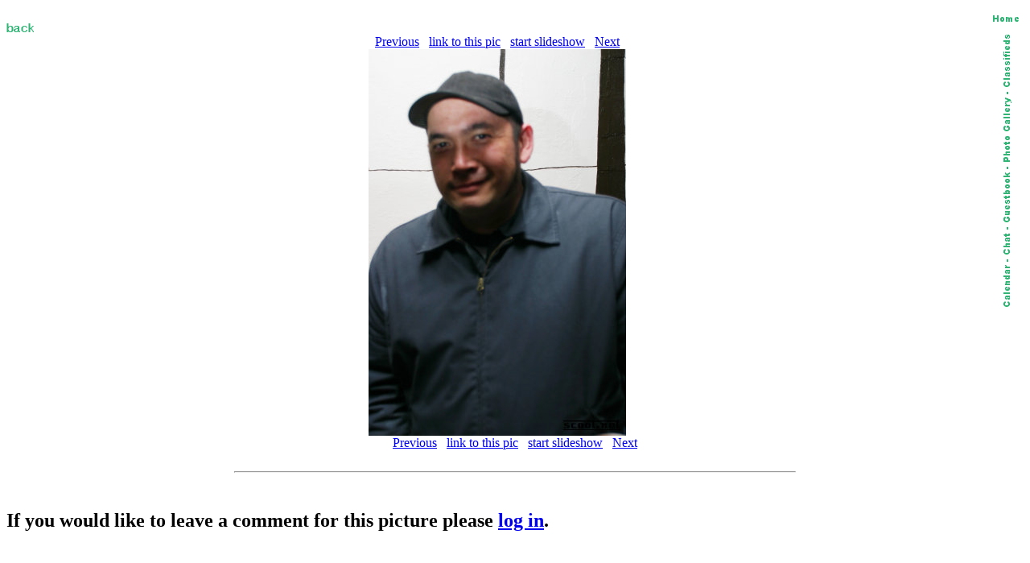

--- FILE ---
content_type: text/html; charset=iso-8859-1
request_url: http://scoot.net/gallery/pic.html?pic=255965&delay=600
body_size: 2212
content:
<!DOCTYPE HTML PUBLIC "-//W3C//DTD HTML 3.2 Final//EN">
<HTML>
<HEAD>
<TITLE>scoot.net: Rally Picture</TITLE>
<link rel="SHORTCUT ICON" href="/favicon1.ico">
</HEAD>
<BODY BGCOLOR="#FFFFFF">

<map name="navmap"> 
    <area shape="rect" coords="0,0,17,72" href="/classifieds/" ALT="Classifieds">
    <area shape="rect" coords="0,73,17,173" href="/gallery/" ALT="Photo Gallery">
    <area shape="rect" coords="0,174,17,248" rel="nofollow" href="/guestbook/" ALT="Guestbook">
    <area shape="rect" coords="0,249,17,284" href="/chat/" ALT="Chat">
    <area shape="rect" coords="0,285,17,343" href="/calendar/" ALT="Calendar">
</map>
<table align="right" cellspacing="5" border="0">
<tr><td align="center"><A HREF="http://scoot.net/index.html"><IMG ALT="Home" WIDTH="32" HEIGHT="17" BORDER="0" SRC="/nav/home.gif"></A></TD></TR>
<tr><td align="center"><IMG ALT="Navigation bar" WIDTH="17" HEIGHT="343" BORDER="0" SRC="/nav/navmap.gif" usemap="#navmap"></TD></TR>
</table><!-- 1762081493 --></BR>



<map name="prevnext"> 
    <area shape="rect" coords="0,0,159,479" href="/gallery/pic.html?pic=255964" ALT="Previous">
    <area shape="rect" coords="160,0,319,479" href="/gallery/pic.html?pic=255966" ALT="Next">
</map>

<A HREF="http://scoot.net/gallery/2007/03/springscoot/JEff_Allen/"><IMG WIDTH="35" HEIGHT="17" BORDER="0" SRC="/images/back.gif" ALT="Back"></A>
<BR>
<CENTER>
<A HREF="/gallery/pic.html?pic=255964">Previous</A> &nbsp; <A HREF="showlink.html?pic=255965">link to this pic</A> &nbsp;
<A HREF="slideshow.html?pic=255965&amp;delay=600">start slideshow</A> &nbsp;
<A HREF="/gallery/pic.html?pic=255966">Next</A><BR>
<IMG SRC="/gallery/2007/03/springscoot/JEff_Allen/small_IMG_5121.JPG" WIDTH="320" HEIGHT="480" BORDER="0" ALT="Gallery Pic" usemap="#prevnext"><BR>


<A HREF="/gallery/pic.html?pic=255964">Previous</A> &nbsp; <A HREF="showlink.html?pic=255965">link to this pic</A> &nbsp;
<A HREF="slideshow.html?pic=255965&amp;delay=600">start slideshow</A> &nbsp;
<A HREF="/gallery/pic.html?pic=255966">Next</A><BR>

</CENTER><BR>

<HR WIDTH="55%"><BR>
<P>



<P><H2>If you would like to leave a comment for this picture please <A HREF="/login/">log in</A>.</H2></P><BR>


</BODY>
</HTML>
